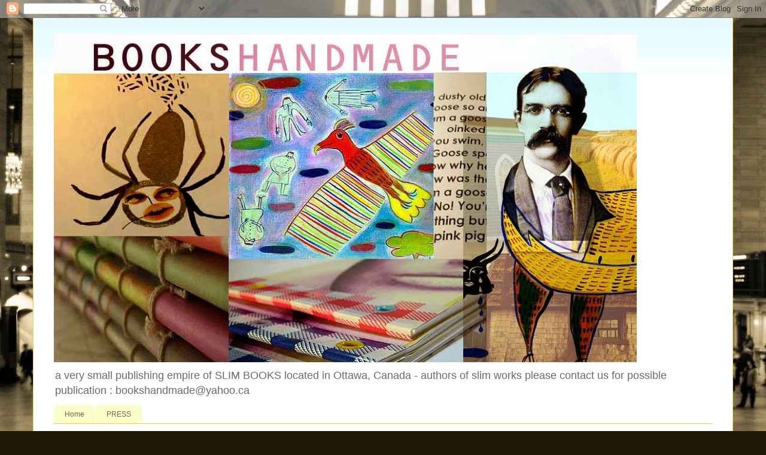

--- FILE ---
content_type: text/html; charset=UTF-8
request_url: https://bookhandmade.blogspot.com/2013/06/the-poetry-of-payne-youtube-video.html
body_size: 14161
content:
<!DOCTYPE html>
<html class='v2' dir='ltr' lang='en'>
<head>
<link href='https://www.blogger.com/static/v1/widgets/335934321-css_bundle_v2.css' rel='stylesheet' type='text/css'/>
<meta content='width=1100' name='viewport'/>
<meta content='text/html; charset=UTF-8' http-equiv='Content-Type'/>
<meta content='blogger' name='generator'/>
<link href='https://bookhandmade.blogspot.com/favicon.ico' rel='icon' type='image/x-icon'/>
<link href='http://bookhandmade.blogspot.com/2013/06/the-poetry-of-payne-youtube-video.html' rel='canonical'/>
<link rel="alternate" type="application/atom+xml" title="bookshandmade - Atom" href="https://bookhandmade.blogspot.com/feeds/posts/default" />
<link rel="alternate" type="application/rss+xml" title="bookshandmade - RSS" href="https://bookhandmade.blogspot.com/feeds/posts/default?alt=rss" />
<link rel="service.post" type="application/atom+xml" title="bookshandmade - Atom" href="https://www.blogger.com/feeds/7351625190885905877/posts/default" />

<link rel="alternate" type="application/atom+xml" title="bookshandmade - Atom" href="https://bookhandmade.blogspot.com/feeds/1033551716172490984/comments/default" />
<!--Can't find substitution for tag [blog.ieCssRetrofitLinks]-->
<link href='https://blogger.googleusercontent.com/img/b/R29vZ2xl/AVvXsEjQU2OjH5_44jqqartXzG_vCsLpv84xZvnI2S2WFENHi4b5S0l6CRd34qTU2YrLpRsiMkKCjg_2biT2GCmj2wgq_EVyry0Vlmbtz7q4dgVW4hK7WkAny-MW3IWKXfRSedJp8CNfJzaAzgc/s640/NEW+PAYNE+POSTER+BLOG.jpg' rel='image_src'/>
<meta content='http://bookhandmade.blogspot.com/2013/06/the-poetry-of-payne-youtube-video.html' property='og:url'/>
<meta content='THE POETRY OF PAYNE - movie poster - ' property='og:title'/>
<meta content='   In   making docs, I do not believe in wandering into a scene/story/subject   without having gone through it myself for a reasonably long ...' property='og:description'/>
<meta content='https://blogger.googleusercontent.com/img/b/R29vZ2xl/AVvXsEjQU2OjH5_44jqqartXzG_vCsLpv84xZvnI2S2WFENHi4b5S0l6CRd34qTU2YrLpRsiMkKCjg_2biT2GCmj2wgq_EVyry0Vlmbtz7q4dgVW4hK7WkAny-MW3IWKXfRSedJp8CNfJzaAzgc/w1200-h630-p-k-no-nu/NEW+PAYNE+POSTER+BLOG.jpg' property='og:image'/>
<title>bookshandmade: THE POETRY OF PAYNE - movie poster - </title>
<style id='page-skin-1' type='text/css'><!--
/*
-----------------------------------------------
Blogger Template Style
Name:     Ethereal
Designer: Jason Morrow
URL:      jasonmorrow.etsy.com
----------------------------------------------- */
/* Content
----------------------------------------------- */
body {
font: normal normal 16px Arial, Tahoma, Helvetica, FreeSans, sans-serif;
color: #574c4f;
background: #1f1605 url(//themes.googleusercontent.com/image?id=1l4EYd-xbfv3Tt6GtO3Zp1W-8ozP-LG7TqjVffdG5T-Rx78YAyn3PscSs0zoD0SmjxKuP) no-repeat fixed top center /* Credit: lisegagne (http://www.istockphoto.com/googleimages.php?id=2892402&platform=blogger) */;
}
html body .content-outer {
min-width: 0;
max-width: 100%;
width: 100%;
}
a:link {
text-decoration: none;
color: #3d3a34;
}
a:visited {
text-decoration: none;
color: #744415;
}
a:hover {
text-decoration: underline;
color: #2198a6;
}
.main-inner {
padding-top: 15px;
}
.body-fauxcolumn-outer {
background: transparent none repeat-x scroll top center;
}
.content-fauxcolumns .fauxcolumn-inner {
background: #ffffff url(//www.blogblog.com/1kt/ethereal/bird-2toned-blue-fade.png) repeat-x scroll top left;
border-left: 1px solid #fbcc56;
border-right: 1px solid #fbcc56;
}
/* Flexible Background
----------------------------------------------- */
.content-fauxcolumn-outer .fauxborder-left {
width: 100%;
padding-left: 300px;
margin-left: -300px;
background-color: transparent;
background-image: none;
background-repeat: no-repeat;
background-position: left top;
}
.content-fauxcolumn-outer .fauxborder-right {
margin-right: -299px;
width: 299px;
background-color: transparent;
background-image: none;
background-repeat: no-repeat;
background-position: right top;
}
/* Columns
----------------------------------------------- */
.content-inner {
padding: 0;
}
/* Header
----------------------------------------------- */
.header-inner {
padding: 27px 0 3px;
}
.header-inner .section {
margin: 0 35px;
}
.Header h1 {
font: normal normal 60px Times, 'Times New Roman', FreeSerif, serif;
color: #ffd78d;
}
.Header h1 a {
color: #ffd78d;
}
.Header .description {
font-size: 115%;
color: #6a6a6a;
}
.header-inner .Header .titlewrapper,
.header-inner .Header .descriptionwrapper {
padding-left: 0;
padding-right: 0;
margin-bottom: 0;
}
/* Tabs
----------------------------------------------- */
.tabs-outer {
position: relative;
background: transparent;
}
.tabs-cap-top, .tabs-cap-bottom {
position: absolute;
width: 100%;
}
.tabs-cap-bottom {
bottom: 0;
}
.tabs-inner {
padding: 0;
}
.tabs-inner .section {
margin: 0 35px;
}
*+html body .tabs-inner .widget li {
padding: 1px;
}
.PageList {
border-bottom: 1px solid #fbcc56;
}
.tabs-inner .widget li.selected a,
.tabs-inner .widget li a:hover {
position: relative;
-moz-border-radius-topleft: 5px;
-moz-border-radius-topright: 5px;
-webkit-border-top-left-radius: 5px;
-webkit-border-top-right-radius: 5px;
-goog-ms-border-top-left-radius: 5px;
-goog-ms-border-top-right-radius: 5px;
border-top-left-radius: 5px;
border-top-right-radius: 5px;
background: #fff285 none ;
color: #fbb403;
}
.tabs-inner .widget li a {
display: inline-block;
margin: 0;
margin-right: 1px;
padding: .65em 1.5em;
font: normal normal 12px Arial, Tahoma, Helvetica, FreeSans, sans-serif;
color: #666666;
background-color: #faffc8;
-moz-border-radius-topleft: 5px;
-moz-border-radius-topright: 5px;
-webkit-border-top-left-radius: 5px;
-webkit-border-top-right-radius: 5px;
-goog-ms-border-top-left-radius: 5px;
-goog-ms-border-top-right-radius: 5px;
border-top-left-radius: 5px;
border-top-right-radius: 5px;
}
/* Headings
----------------------------------------------- */
h2 {
font: normal bold 20px Arial, Tahoma, Helvetica, FreeSans, sans-serif;
color: #ce6e12;
}
/* Widgets
----------------------------------------------- */
.main-inner .column-left-inner {
padding: 0 0 0 20px;
}
.main-inner .column-left-inner .section {
margin-right: 0;
}
.main-inner .column-right-inner {
padding: 0 20px 0 0;
}
.main-inner .column-right-inner .section {
margin-left: 0;
}
.main-inner .section {
padding: 0;
}
.main-inner .widget {
padding: 0 0 15px;
margin: 20px 0;
border-bottom: 1px solid #ffffff;
}
.main-inner .widget h2 {
margin: 0;
padding: .6em 0 .5em;
}
.footer-inner .widget h2 {
padding: 0 0 .4em;
}
.main-inner .widget h2 + div, .footer-inner .widget h2 + div {
padding-top: 15px;
}
.main-inner .widget .widget-content {
margin: 0;
padding: 15px 0 0;
}
.main-inner .widget ul, .main-inner .widget #ArchiveList ul.flat {
margin: -15px -15px -15px;
padding: 0;
list-style: none;
}
.main-inner .sidebar .widget h2 {
border-bottom: 1px solid #dcdcdc;
}
.main-inner .widget #ArchiveList {
margin: -15px 0 0;
}
.main-inner .widget ul li, .main-inner .widget #ArchiveList ul.flat li {
padding: .5em 15px;
text-indent: 0;
}
.main-inner .widget #ArchiveList ul li {
padding-top: .25em;
padding-bottom: .25em;
}
.main-inner .widget ul li:first-child, .main-inner .widget #ArchiveList ul.flat li:first-child {
border-top: none;
}
.main-inner .widget ul li:last-child, .main-inner .widget #ArchiveList ul.flat li:last-child {
border-bottom: none;
}
.main-inner .widget .post-body ul {
padding: 0 2.5em;
margin: .5em 0;
list-style: disc;
}
.main-inner .widget .post-body ul li {
padding: 0.25em 0;
margin-bottom: .25em;
color: #574c4f;
border: none;
}
.footer-inner .widget ul {
padding: 0;
list-style: none;
}
.widget .zippy {
color: #cdcdcd;
}
/* Posts
----------------------------------------------- */
.main.section {
margin: 0 20px;
}
body .main-inner .Blog {
padding: 0;
background-color: transparent;
border: none;
}
.main-inner .widget h2.date-header {
border-bottom: 1px solid #dcdcdc;
}
.date-outer {
position: relative;
margin: 15px 0 20px;
}
.date-outer:first-child {
margin-top: 0;
}
.date-posts {
clear: both;
}
.post-outer, .inline-ad {
border-bottom: 1px solid #ffffff;
padding: 30px 0;
}
.post-outer {
padding-bottom: 10px;
}
.post-outer:first-child {
padding-top: 0;
border-top: none;
}
.post-outer:last-child, .inline-ad:last-child {
border-bottom: none;
}
.post-body img {
padding: 8px;
}
h3.post-title, h4 {
font: normal normal 24px Arial, Tahoma, Helvetica, FreeSans, sans-serif;
color: #626468;
}
h3.post-title a {
font: normal normal 24px Arial, Tahoma, Helvetica, FreeSans, sans-serif;
color: #626468;
text-decoration: none;
}
h3.post-title a:hover {
color: #2198a6;
text-decoration: underline;
}
.post-header {
margin: 0 0 1.5em;
}
.post-body {
line-height: 1.4;
}
.post-footer {
margin: 1.5em 0 0;
}
#blog-pager {
padding: 15px;
}
.blog-feeds, .post-feeds {
margin: 1em 0;
text-align: center;
}
.post-outer .comments {
margin-top: 2em;
}
/* Comments
----------------------------------------------- */
.comments .comments-content .icon.blog-author {
background-repeat: no-repeat;
background-image: url([data-uri]);
}
.comments .comments-content .loadmore a {
background: #ffffff url(//www.blogblog.com/1kt/ethereal/bird-2toned-blue-fade.png) repeat-x scroll top left;
}
.comments .comments-content .loadmore a {
border-top: 1px solid #dcdcdc;
border-bottom: 1px solid #dcdcdc;
}
.comments .comment-thread.inline-thread {
background: #ffffff url(//www.blogblog.com/1kt/ethereal/bird-2toned-blue-fade.png) repeat-x scroll top left;
}
.comments .continue {
border-top: 2px solid #dcdcdc;
}
/* Footer
----------------------------------------------- */
.footer-inner {
padding: 30px 0;
overflow: hidden;
}
/* Mobile
----------------------------------------------- */
body.mobile  {
background-size: auto
}
.mobile .body-fauxcolumn-outer {
background: ;
}
.mobile .content-fauxcolumns .fauxcolumn-inner {
opacity: 0.75;
}
.mobile .content-fauxcolumn-outer .fauxborder-right {
margin-right: 0;
}
.mobile-link-button {
background-color: #fff285;
}
.mobile-link-button a:link, .mobile-link-button a:visited {
color: #fbb403;
}
.mobile-index-contents {
color: #444444;
}
.mobile .body-fauxcolumn-outer {
background-size: 100% auto;
}
.mobile .mobile-date-outer {
border-bottom: transparent;
}
.mobile .PageList {
border-bottom: none;
}
.mobile .tabs-inner .section {
margin: 0;
}
.mobile .tabs-inner .PageList .widget-content {
background: #fff285 none;
color: #fbb403;
}
.mobile .tabs-inner .PageList .widget-content .pagelist-arrow {
border-left: 1px solid #fbb403;
}
.mobile .footer-inner {
overflow: visible;
}
body.mobile .AdSense {
margin: 0 -10px;
}

--></style>
<style id='template-skin-1' type='text/css'><!--
body {
min-width: 1170px;
}
.content-outer, .content-fauxcolumn-outer, .region-inner {
min-width: 1170px;
max-width: 1170px;
_width: 1170px;
}
.main-inner .columns {
padding-left: 0px;
padding-right: 280px;
}
.main-inner .fauxcolumn-center-outer {
left: 0px;
right: 280px;
/* IE6 does not respect left and right together */
_width: expression(this.parentNode.offsetWidth -
parseInt("0px") -
parseInt("280px") + 'px');
}
.main-inner .fauxcolumn-left-outer {
width: 0px;
}
.main-inner .fauxcolumn-right-outer {
width: 280px;
}
.main-inner .column-left-outer {
width: 0px;
right: 100%;
margin-left: -0px;
}
.main-inner .column-right-outer {
width: 280px;
margin-right: -280px;
}
#layout {
min-width: 0;
}
#layout .content-outer {
min-width: 0;
width: 800px;
}
#layout .region-inner {
min-width: 0;
width: auto;
}
body#layout div.add_widget {
padding: 8px;
}
body#layout div.add_widget a {
margin-left: 32px;
}
--></style>
<style>
    body {background-image:url(\/\/themes.googleusercontent.com\/image?id=1l4EYd-xbfv3Tt6GtO3Zp1W-8ozP-LG7TqjVffdG5T-Rx78YAyn3PscSs0zoD0SmjxKuP);}
    
@media (max-width: 200px) { body {background-image:url(\/\/themes.googleusercontent.com\/image?id=1l4EYd-xbfv3Tt6GtO3Zp1W-8ozP-LG7TqjVffdG5T-Rx78YAyn3PscSs0zoD0SmjxKuP&options=w200);}}
@media (max-width: 400px) and (min-width: 201px) { body {background-image:url(\/\/themes.googleusercontent.com\/image?id=1l4EYd-xbfv3Tt6GtO3Zp1W-8ozP-LG7TqjVffdG5T-Rx78YAyn3PscSs0zoD0SmjxKuP&options=w400);}}
@media (max-width: 800px) and (min-width: 401px) { body {background-image:url(\/\/themes.googleusercontent.com\/image?id=1l4EYd-xbfv3Tt6GtO3Zp1W-8ozP-LG7TqjVffdG5T-Rx78YAyn3PscSs0zoD0SmjxKuP&options=w800);}}
@media (max-width: 1200px) and (min-width: 801px) { body {background-image:url(\/\/themes.googleusercontent.com\/image?id=1l4EYd-xbfv3Tt6GtO3Zp1W-8ozP-LG7TqjVffdG5T-Rx78YAyn3PscSs0zoD0SmjxKuP&options=w1200);}}
/* Last tag covers anything over one higher than the previous max-size cap. */
@media (min-width: 1201px) { body {background-image:url(\/\/themes.googleusercontent.com\/image?id=1l4EYd-xbfv3Tt6GtO3Zp1W-8ozP-LG7TqjVffdG5T-Rx78YAyn3PscSs0zoD0SmjxKuP&options=w1600);}}
  </style>
<link href='https://www.blogger.com/dyn-css/authorization.css?targetBlogID=7351625190885905877&amp;zx=4e792753-af91-4153-a157-fa0f90b0db97' media='none' onload='if(media!=&#39;all&#39;)media=&#39;all&#39;' rel='stylesheet'/><noscript><link href='https://www.blogger.com/dyn-css/authorization.css?targetBlogID=7351625190885905877&amp;zx=4e792753-af91-4153-a157-fa0f90b0db97' rel='stylesheet'/></noscript>
<meta name='google-adsense-platform-account' content='ca-host-pub-1556223355139109'/>
<meta name='google-adsense-platform-domain' content='blogspot.com'/>

</head>
<body class='loading variant-hummingBirds2'>
<div class='navbar section' id='navbar' name='Navbar'><div class='widget Navbar' data-version='1' id='Navbar1'><script type="text/javascript">
    function setAttributeOnload(object, attribute, val) {
      if(window.addEventListener) {
        window.addEventListener('load',
          function(){ object[attribute] = val; }, false);
      } else {
        window.attachEvent('onload', function(){ object[attribute] = val; });
      }
    }
  </script>
<div id="navbar-iframe-container"></div>
<script type="text/javascript" src="https://apis.google.com/js/platform.js"></script>
<script type="text/javascript">
      gapi.load("gapi.iframes:gapi.iframes.style.bubble", function() {
        if (gapi.iframes && gapi.iframes.getContext) {
          gapi.iframes.getContext().openChild({
              url: 'https://www.blogger.com/navbar/7351625190885905877?po\x3d1033551716172490984\x26origin\x3dhttps://bookhandmade.blogspot.com',
              where: document.getElementById("navbar-iframe-container"),
              id: "navbar-iframe"
          });
        }
      });
    </script><script type="text/javascript">
(function() {
var script = document.createElement('script');
script.type = 'text/javascript';
script.src = '//pagead2.googlesyndication.com/pagead/js/google_top_exp.js';
var head = document.getElementsByTagName('head')[0];
if (head) {
head.appendChild(script);
}})();
</script>
</div></div>
<div class='body-fauxcolumns'>
<div class='fauxcolumn-outer body-fauxcolumn-outer'>
<div class='cap-top'>
<div class='cap-left'></div>
<div class='cap-right'></div>
</div>
<div class='fauxborder-left'>
<div class='fauxborder-right'></div>
<div class='fauxcolumn-inner'>
</div>
</div>
<div class='cap-bottom'>
<div class='cap-left'></div>
<div class='cap-right'></div>
</div>
</div>
</div>
<div class='content'>
<div class='content-fauxcolumns'>
<div class='fauxcolumn-outer content-fauxcolumn-outer'>
<div class='cap-top'>
<div class='cap-left'></div>
<div class='cap-right'></div>
</div>
<div class='fauxborder-left'>
<div class='fauxborder-right'></div>
<div class='fauxcolumn-inner'>
</div>
</div>
<div class='cap-bottom'>
<div class='cap-left'></div>
<div class='cap-right'></div>
</div>
</div>
</div>
<div class='content-outer'>
<div class='content-cap-top cap-top'>
<div class='cap-left'></div>
<div class='cap-right'></div>
</div>
<div class='fauxborder-left content-fauxborder-left'>
<div class='fauxborder-right content-fauxborder-right'></div>
<div class='content-inner'>
<header>
<div class='header-outer'>
<div class='header-cap-top cap-top'>
<div class='cap-left'></div>
<div class='cap-right'></div>
</div>
<div class='fauxborder-left header-fauxborder-left'>
<div class='fauxborder-right header-fauxborder-right'></div>
<div class='region-inner header-inner'>
<div class='header section' id='header' name='Header'><div class='widget Header' data-version='1' id='Header1'>
<div id='header-inner'>
<a href='https://bookhandmade.blogspot.com/' style='display: block'>
<img alt='bookshandmade' height='548px; ' id='Header1_headerimg' src='https://blogger.googleusercontent.com/img/b/R29vZ2xl/AVvXsEglbrcmGJwWuxqfUFc5SGDqN16G4VIzXnuL8emxMsI_ISMiiinYWPn1_VEPfh953AlK9HSJyC8uiF6dKME5cnWn7CiPucIePCyPNF_Zfhf0YIbQaOOJ72PwxAXbRugbC0Z0pBJ7Xvvdu2U/s990/BOOK+blog+cover2new.jpg' style='display: block' width='974px; '/>
</a>
<div class='descriptionwrapper'>
<p class='description'><span>a very small publishing empire of SLIM BOOKS located in Ottawa, Canada - authors of slim works please contact us for possible publication : bookshandmade@yahoo.ca</span></p>
</div>
</div>
</div></div>
</div>
</div>
<div class='header-cap-bottom cap-bottom'>
<div class='cap-left'></div>
<div class='cap-right'></div>
</div>
</div>
</header>
<div class='tabs-outer'>
<div class='tabs-cap-top cap-top'>
<div class='cap-left'></div>
<div class='cap-right'></div>
</div>
<div class='fauxborder-left tabs-fauxborder-left'>
<div class='fauxborder-right tabs-fauxborder-right'></div>
<div class='region-inner tabs-inner'>
<div class='tabs section' id='crosscol' name='Cross-Column'><div class='widget PageList' data-version='1' id='PageList1'>
<h2>OUR PRESS</h2>
<div class='widget-content'>
<ul>
<li>
<a href='https://bookhandmade.blogspot.com/'>Home</a>
</li>
<li>
<a href='https://bookhandmade.blogspot.com/p/press.html'>PRESS</a>
</li>
</ul>
<div class='clear'></div>
</div>
</div></div>
<div class='tabs no-items section' id='crosscol-overflow' name='Cross-Column 2'></div>
</div>
</div>
<div class='tabs-cap-bottom cap-bottom'>
<div class='cap-left'></div>
<div class='cap-right'></div>
</div>
</div>
<div class='main-outer'>
<div class='main-cap-top cap-top'>
<div class='cap-left'></div>
<div class='cap-right'></div>
</div>
<div class='fauxborder-left main-fauxborder-left'>
<div class='fauxborder-right main-fauxborder-right'></div>
<div class='region-inner main-inner'>
<div class='columns fauxcolumns'>
<div class='fauxcolumn-outer fauxcolumn-center-outer'>
<div class='cap-top'>
<div class='cap-left'></div>
<div class='cap-right'></div>
</div>
<div class='fauxborder-left'>
<div class='fauxborder-right'></div>
<div class='fauxcolumn-inner'>
</div>
</div>
<div class='cap-bottom'>
<div class='cap-left'></div>
<div class='cap-right'></div>
</div>
</div>
<div class='fauxcolumn-outer fauxcolumn-left-outer'>
<div class='cap-top'>
<div class='cap-left'></div>
<div class='cap-right'></div>
</div>
<div class='fauxborder-left'>
<div class='fauxborder-right'></div>
<div class='fauxcolumn-inner'>
</div>
</div>
<div class='cap-bottom'>
<div class='cap-left'></div>
<div class='cap-right'></div>
</div>
</div>
<div class='fauxcolumn-outer fauxcolumn-right-outer'>
<div class='cap-top'>
<div class='cap-left'></div>
<div class='cap-right'></div>
</div>
<div class='fauxborder-left'>
<div class='fauxborder-right'></div>
<div class='fauxcolumn-inner'>
</div>
</div>
<div class='cap-bottom'>
<div class='cap-left'></div>
<div class='cap-right'></div>
</div>
</div>
<!-- corrects IE6 width calculation -->
<div class='columns-inner'>
<div class='column-center-outer'>
<div class='column-center-inner'>
<div class='main section' id='main' name='Main'><div class='widget Blog' data-version='1' id='Blog1'>
<div class='blog-posts hfeed'>

          <div class="date-outer">
        
<h2 class='date-header'><span>Monday, June 10, 2013</span></h2>

          <div class="date-posts">
        
<div class='post-outer'>
<div class='post hentry uncustomized-post-template' itemprop='blogPost' itemscope='itemscope' itemtype='http://schema.org/BlogPosting'>
<meta content='https://blogger.googleusercontent.com/img/b/R29vZ2xl/AVvXsEjQU2OjH5_44jqqartXzG_vCsLpv84xZvnI2S2WFENHi4b5S0l6CRd34qTU2YrLpRsiMkKCjg_2biT2GCmj2wgq_EVyry0Vlmbtz7q4dgVW4hK7WkAny-MW3IWKXfRSedJp8CNfJzaAzgc/s640/NEW+PAYNE+POSTER+BLOG.jpg' itemprop='image_url'/>
<meta content='7351625190885905877' itemprop='blogId'/>
<meta content='1033551716172490984' itemprop='postId'/>
<a name='1033551716172490984'></a>
<h3 class='post-title entry-title' itemprop='name'>
THE POETRY OF PAYNE - movie poster - 
</h3>
<div class='post-header'>
<div class='post-header-line-1'></div>
</div>
<div class='post-body entry-content' id='post-body-1033551716172490984' itemprop='description articleBody'>
<div class="separator" style="clear: both; text-align: center;">
<a href="https://blogger.googleusercontent.com/img/b/R29vZ2xl/AVvXsEjQU2OjH5_44jqqartXzG_vCsLpv84xZvnI2S2WFENHi4b5S0l6CRd34qTU2YrLpRsiMkKCjg_2biT2GCmj2wgq_EVyry0Vlmbtz7q4dgVW4hK7WkAny-MW3IWKXfRSedJp8CNfJzaAzgc/s1600/NEW+PAYNE+POSTER+BLOG.jpg" imageanchor="1" style="margin-left: 1em; margin-right: 1em;"><img border="0" height="640" src="https://blogger.googleusercontent.com/img/b/R29vZ2xl/AVvXsEjQU2OjH5_44jqqartXzG_vCsLpv84xZvnI2S2WFENHi4b5S0l6CRd34qTU2YrLpRsiMkKCjg_2biT2GCmj2wgq_EVyry0Vlmbtz7q4dgVW4hK7WkAny-MW3IWKXfRSedJp8CNfJzaAzgc/s640/NEW+PAYNE+POSTER+BLOG.jpg" width="412" /></a></div>
<br />
<span class="style_4" style="line-height: 19px;">In
  making docs, I do not believe in wandering into a scene/story/subject 
 without having gone through it myself for a reasonably long period of  
time; otherwise, one can be fooled into making something 'not real'. An 
 example of that is my recent project, now 'in the can' called THE POETRY OF PAYNE which traces the life of Robert Payne  
over a period of a couple of winters. I've known ROB for over a decade  
and have had a long term friendship with him. He's been an actor in my  
previous fiction films as well as in my theatre pieces. In other words, 
 I've known him through thick and thin, ups and downs so he can't 
pretend  some things that he's not - for all of us who really have 
experienced  our subject, the truth is not only 'out there' but 'in 
there' i.e. in  the doc. </span><br />
<div class="Body">
<span class="style_4" style="line-height: 19px;"><br />
</span></div>
<div class="Body">
<span class="style_4" style="line-height: 19px;">Another
  problem when making a doc on a homeless person; how do you find him or
  her? Well I&#8217;ve managed and volunteered in various soup kitchens in  
Toronto so know the scene and the people in that scene. This enables me 
 to wander through it asking the right questions to find ROB. Each time I
  travel to Toronto to shoot I have to 'search him out' since he does  
have regular digs called 'the cocoon' a blued tarped 'home sweet' in an 
 alley south of Queen West but he sleeps/rests at very irregular times 
so  I search him out knowing the places he eats and rests which usually 
 proves fruitful but sometimes it takes a day or so to connect with him.
 </span></div>
<div class="Body">
<span class="style_4" style="line-height: 19px;"><br />
</span></div>
<div class="Body">
<span class="style_4" style="line-height: 19px;">This
  type of doc also requires the filmmaker to camp out to do what they 
now  call 'urban camping' so to 'get the shot' one wanders through the 
night  and day searching not only for the subject but also for the shot 
....  one becomes homeless; albeit for a short period of time a few days
 or a  week rather than the 4 years that ROB"s been on the street. </span></div>
<div class="Body">
<span class="style_4" style="line-height: 19px;"><br />
</span></div>
<span class="style_4" style="line-height: 19px;">If 
 you want to get old fast go on the streets one year equals ten... ok  
I'm off to find ROB; he didn't show up where he said he was going to  
be....</span><br />
<br />
<span class="style_4" style="line-height: 19px;"><i>Peter Evanchuck </i></span><br />
<div class="separator" style="clear: both; text-align: center;">
<a href="https://blogger.googleusercontent.com/img/b/R29vZ2xl/AVvXsEhDTttqhRXrCTQX8VBxJ3u6nNHyMpXEMvRpPKLDvRJ2ShhOp0UCpeXCoeLIR-bK1130m3wp6hNDEN9Z7MBb2bzJ0S4pmA5tSSD-5gzi8tMvykSpMq0Uk3YQDI4GZzxsBKLVHu3jhzCsrLU/s1600/newrobaa.jpg" imageanchor="1" style="margin-left: 1em; margin-right: 1em;"><img border="0" height="300" src="https://blogger.googleusercontent.com/img/b/R29vZ2xl/AVvXsEhDTttqhRXrCTQX8VBxJ3u6nNHyMpXEMvRpPKLDvRJ2ShhOp0UCpeXCoeLIR-bK1130m3wp6hNDEN9Z7MBb2bzJ0S4pmA5tSSD-5gzi8tMvykSpMq0Uk3YQDI4GZzxsBKLVHu3jhzCsrLU/s400/newrobaa.jpg" width="400" /></a></div>
<br />
<div class="separator" style="clear: both; text-align: center;">
<a href="https://blogger.googleusercontent.com/img/b/R29vZ2xl/AVvXsEgi0uQ4DTFprpb-3Il2EHbrXWHQHnjC13XvhBwTVIfvv6LLjCr_nTpN18UWupjckNxOS0r0fCoGQl6eRo6gWZ1RLMEK49iymgxxIZQHRq7aQ96BOdRhjFTBN0F70yrOUNlH8g3A0h5WKX0/s1600/newrobbb.jpg" imageanchor="1" style="margin-left: 1em; margin-right: 1em;"><img border="0" height="300" src="https://blogger.googleusercontent.com/img/b/R29vZ2xl/AVvXsEgi0uQ4DTFprpb-3Il2EHbrXWHQHnjC13XvhBwTVIfvv6LLjCr_nTpN18UWupjckNxOS0r0fCoGQl6eRo6gWZ1RLMEK49iymgxxIZQHRq7aQ96BOdRhjFTBN0F70yrOUNlH8g3A0h5WKX0/s400/newrobbb.jpg" width="400" /></a></div>
<br />
<div style='clear: both;'></div>
</div>
<div class='post-footer'>
<div class='post-footer-line post-footer-line-1'>
<span class='post-author vcard'>
Posted by
<span class='fn' itemprop='author' itemscope='itemscope' itemtype='http://schema.org/Person'>
<meta content='https://www.blogger.com/profile/04614095136153873779' itemprop='url'/>
<a class='g-profile' href='https://www.blogger.com/profile/04614095136153873779' rel='author' title='author profile'>
<span itemprop='name'>bookshandmade</span>
</a>
</span>
</span>
<span class='post-timestamp'>
at
<meta content='http://bookhandmade.blogspot.com/2013/06/the-poetry-of-payne-youtube-video.html' itemprop='url'/>
<a class='timestamp-link' href='https://bookhandmade.blogspot.com/2013/06/the-poetry-of-payne-youtube-video.html' rel='bookmark' title='permanent link'><abbr class='published' itemprop='datePublished' title='2013-06-10T17:25:00-07:00'>5:25&#8239;PM</abbr></a>
</span>
<span class='post-comment-link'>
</span>
<span class='post-icons'>
<span class='item-control blog-admin pid-1292762997'>
<a href='https://www.blogger.com/post-edit.g?blogID=7351625190885905877&postID=1033551716172490984&from=pencil' title='Edit Post'>
<img alt='' class='icon-action' height='18' src='https://resources.blogblog.com/img/icon18_edit_allbkg.gif' width='18'/>
</a>
</span>
</span>
<div class='post-share-buttons goog-inline-block'>
</div>
</div>
<div class='post-footer-line post-footer-line-2'>
<span class='post-labels'>
</span>
</div>
<div class='post-footer-line post-footer-line-3'>
<span class='post-location'>
</span>
</div>
</div>
</div>
<div class='comments' id='comments'>
<a name='comments'></a>
<h4>No comments:</h4>
<div id='Blog1_comments-block-wrapper'>
<dl class='avatar-comment-indent' id='comments-block'>
</dl>
</div>
<p class='comment-footer'>
<a href='https://www.blogger.com/comment/fullpage/post/7351625190885905877/1033551716172490984' onclick=''>Post a Comment</a>
</p>
</div>
</div>

        </div></div>
      
</div>
<div class='blog-pager' id='blog-pager'>
<span id='blog-pager-newer-link'>
<a class='blog-pager-newer-link' href='https://bookhandmade.blogspot.com/2013/07/the-poetry-of-payne-trailer-01sept12.html' id='Blog1_blog-pager-newer-link' title='Newer Post'>Newer Post</a>
</span>
<span id='blog-pager-older-link'>
<a class='blog-pager-older-link' href='https://bookhandmade.blogspot.com/2013/05/helene-lacelle-at-chinatown-remixed-2013.html' id='Blog1_blog-pager-older-link' title='Older Post'>Older Post</a>
</span>
<a class='home-link' href='https://bookhandmade.blogspot.com/'>Home</a>
</div>
<div class='clear'></div>
<div class='post-feeds'>
<div class='feed-links'>
Subscribe to:
<a class='feed-link' href='https://bookhandmade.blogspot.com/feeds/1033551716172490984/comments/default' target='_blank' type='application/atom+xml'>Post Comments (Atom)</a>
</div>
</div>
</div></div>
</div>
</div>
<div class='column-left-outer'>
<div class='column-left-inner'>
<aside>
</aside>
</div>
</div>
<div class='column-right-outer'>
<div class='column-right-inner'>
<aside>
<div class='sidebar section' id='sidebar-right-1'><div class='widget Image' data-version='1' id='Image10'>
<h2>OUR PRESS</h2>
<div class='widget-content'>
<a href='http://bookhandmade.blogspot.ca/p/press.html'>
<img alt='OUR PRESS' height='256' id='Image10_img' src='https://blogger.googleusercontent.com/img/b/R29vZ2xl/AVvXsEiTO0FAI7IH-k_SyxO3oO0fcmryTU5W6shyphenhyphenzD2_11HzuVEoCOvkEQ1exL5iUMkZN9eaQAZXW80V_ePUyEO2mUZKU7pt7r675C9S4r1tQ9hEuIIwwDVh_sVBf27QGmhDjD813A-gqjt93r8/s1600-r/PRESS+button+sm.jpg' width='216'/>
</a>
<br/>
<span class='caption'>click above to view our PRESS</span>
</div>
<div class='clear'></div>
</div><div class='widget LinkList' data-version='1' id='LinkList1'>
<h2>VIEW OUR OTHER SITES</h2>
<div class='widget-content'>
<ul>
<li><a href='http://movieshandmade.blogspot.ca/'>MOVIESHANDMADE</a></li>
<li><a href='http://moviesbabble.blogspot.ca/'>EVANCHUCK BABBLES</a></li>
<li><a href='http://neonmatisse.blogspot.ca/'>NEONMATISSE</a></li>
<li><a href='http://goopmailart.wix.com/goop-mail-art'>GOOPMAILART</a></li>
<li><a href='http://sandyhillsoneandonly.blogspot.ca/'>Sandy Hill's ONE & ONLY</a></li>
<li><a href='http://motion-magazine.blogspot.ca/'>MOTION MAGAZINE</a></li>
<li><a href='http://marvelousrealismcanada.blogspot.ca/'>MARVELOUS REALISM CANADA</a></li>
<li><a href='http://presspeterevanchuck.blogspot.ca/'>ALL OUR PRESS</a></li>
</ul>
<div class='clear'></div>
</div>
</div><div class='widget Image' data-version='1' id='Image12'>
<h2>Editor - Publisher - Illustrator</h2>
<div class='widget-content'>
<img alt='Editor - Publisher - Illustrator' height='179' id='Image12_img' src='https://blogger.googleusercontent.com/img/b/R29vZ2xl/AVvXsEi3XjlOCRUY86ot6Nry72RQJ5sD9PoSKv2OshmF3RvTzOpc8bfEZ8yeoekH20sbseswYeFfjT7sG2EJVX1iW5VY7v8eX7HoPUwdSws9D0kRh2FJf9Z6scjQMisR08YWEQ12_Wb9RCORRwo/s185/1-Helene+%2526+Peter+tiff+goop.jpg' width='185'/>
<br/>
<span class='caption'>Your bookMakers Helene Lacelle & Peter Evanchuck</span>
</div>
<div class='clear'></div>
</div><div class='widget Image' data-version='1' id='Image7'>
<div class='widget-content'>
<a href='http://www.bookshandmade.com'>
<img alt='' height='110' id='Image7_img' src='https://blogger.googleusercontent.com/img/b/R29vZ2xl/AVvXsEhc0xI_4U05rLYsGdgip5SY6BziqoLlFY-ZiXN-8Ipn58FSCk25pNO2MPn5mf45_NoDgKIjUC811uljMBxdiwtaH8gtSG8nVoW6angeICiRu-56dThwGOu8EpN-GlOqL0cU6Cxrt6Y8qlE/s150/BLOGLOGO+BOOKS+WEB2.jpg' width='150'/>
</a>
<br/>
<span class='caption'>email us: bookshandmade@yahoo.ca</span>
</div>
<div class='clear'></div>
</div><div class='widget Image' data-version='1' id='Image5'>
<h2>The Baby Bakery</h2>
<div class='widget-content'>
<a href='http://www.etsy.com/listing/71863434/the-baby-bakery-delighful-childrens-book'>
<img alt='The Baby Bakery' height='190' id='Image5_img' src='https://blogger.googleusercontent.com/img/b/R29vZ2xl/AVvXsEhHAm2H_HTvhB3vpi60IC_8CGMBaV6lHLWAWoVRmFKsblYJk1i5CwWj0g2Ji2MbJdndGYSPSgSjAb2VxWtvzY19aeBkONI4SE4JZw1nPH5EtfVSrq6YdMhUUXINewNLmfyQEoK1N8P7OPQ/s254/DSCN8783sm.jpg' width='254'/>
</a>
<br/>
<span class='caption'>BUY NOW</span>
</div>
<div class='clear'></div>
</div><div class='widget Image' data-version='1' id='Image1'>
<h2>GENTLE BEAU</h2>
<div class='widget-content'>
<a href='http://www.etsy.com/listing/72011193/gentle-beau-a-funny-comic-strip-about'>
<img alt='GENTLE BEAU' height='162' id='Image1_img' src='https://blogger.googleusercontent.com/img/b/R29vZ2xl/AVvXsEjhIAlphWCZCgRZc8EW1NulRc9hAiWt3Oqf4VGkPix2QZu9r-8bOEz2sqqLE4OqKnZA2HarmyIMcz1boh8jIl21jTc3jsQURI-bVKFGxjMaVcDSznj1w6mc9i55xhCD-ULM6btV0Gu6HwM/s1600/DSCN8787BLOG.jpg' width='216'/>
</a>
<br/>
<span class='caption'>BUY NOW</span>
</div>
<div class='clear'></div>
</div><div class='widget Image' data-version='1' id='Image4'>
<h2>PAGES OF CANADA</h2>
<div class='widget-content'>
<a href='http://www.etsy.com/view_listing.php?listing_id=33808956'>
<img alt='PAGES OF CANADA' height='232' id='Image4_img' src='https://blogger.googleusercontent.com/img/b/R29vZ2xl/AVvXsEjRPfE-6g75y07bG68_6V_RyT80bBM77irBp6DRcdd3tY8q53vvlKJyLvHE2aavuOb2Nzpj6SQxJEAtIbbYskLeTMppsHfKAQfyTbRkhfbARrShvgtdJvt7lR3i4sBn1819v5MYFF05WEc/s254/PAGEScover1.jpg' width='150'/>
</a>
<br/>
<span class='caption'>BUY NOW!</span>
</div>
<div class='clear'></div>
</div><div class='widget Image' data-version='1' id='Image2'>
<h2>GNAT BEGAT - NOW AVAILABLE</h2>
<div class='widget-content'>
<a href='http://www.etsy.com/view_listing.php?listing_id=33809003'>
<img alt='GNAT BEGAT - NOW AVAILABLE' height='112' id='Image2_img' src='https://blogger.googleusercontent.com/img/b/R29vZ2xl/AVvXsEg1T5ArrbHJF4B8TkCAmz5JK5y-K-F2A5jzd_knxBqBcth7OC2hV4cXYO50lBCwDvcJqZgQt0nnIih9NrrPWDdLX79SVPDsEeKiGjnzpfpHGhtfVYXv2uAZtIbl2bXRn0XJwxVyorVM5dc/s254/bookpile.jpg' width='150'/>
</a>
<br/>
<span class='caption'>BUY NOW!</span>
</div>
<div class='clear'></div>
</div><div class='widget Image' data-version='1' id='Image3'>
<h2>History &amp; Mystery of ANgELS</h2>
<div class='widget-content'>
<a href='http://www.etsy.com/listing/58217142/angels-history-and-mystery-hand-made'>
<img alt='History &amp; Mystery of ANgELS' height='232' id='Image3_img' src='https://blogger.googleusercontent.com/img/b/R29vZ2xl/AVvXsEjtTmBlLUUIr4-4A72BEAuBbFfsOYa1bhQv1mzF65JYf9HbEDk96GVIKHocwZLU7FQRATkjGdwmQ75QmgDNjr03ZOQ_mr3NTbsgdR_p2Pwu-jTSdSvHR3ZYJNUE6orsl9sHZzKaDl1GV2o/s254/webcover.jpg' width='150'/>
</a>
<br/>
<span class='caption'>BUY NOW!</span>
</div>
<div class='clear'></div>
</div><div class='widget Image' data-version='1' id='Image11'>
<div class='widget-content'>
<a href='http://www.movieshandmade.com'>
<img alt='' height='154' id='Image11_img' src='https://blogger.googleusercontent.com/img/b/R29vZ2xl/AVvXsEg9xuW7lLzEZ6QqzfBpD-RaaB5SfwyGg_U3nY0dZwtZ7oze8YQJTG0SdKH0iKqXydiLbtZ-y9SlsVfP1ex8r0fKUXcLWLwstcTHdmZKUN-6y-PwYJmyCnqZcIQt3y7J_dXNXJZXlqPAsFk/s210/BLOGLOGO+MHM+2.jpg' width='210'/>
</a>
<br/>
</div>
<div class='clear'></div>
</div><div class='widget Image' data-version='1' id='Image6'>
<div class='widget-content'>
<a href='http://www.movieshandmade.blogspot.com/'>
<img alt='' height='149' id='Image6_img' src='https://blogger.googleusercontent.com/img/b/R29vZ2xl/AVvXsEgPYbl4QiNbdS3zPzmA5bRe6EZOXO2wyZBFkycoK9PCDQddH8YFBG4yfvbpXGyx_ufiNNyQYrcVv61Vapl8ED8kM3ZK1c8waGmaZZ_rdcxi3o8sFx4bq17WSLSHussYmjb258SDHLWI87E/s150/BUTTONMOVIES+BLOG1.jpg' width='150'/>
</a>
<br/>
</div>
<div class='clear'></div>
</div><div class='widget Image' data-version='1' id='Image8'>
<h2>Evanchuch Babbles</h2>
<div class='widget-content'>
<a href='http://www.moviesbabble.blogspot.com'>
<img alt='Evanchuch Babbles' height='149' id='Image8_img' src='https://blogger.googleusercontent.com/img/b/R29vZ2xl/AVvXsEiefY5jt6cdENubz4_xHQaKcIUEbcgCWNfjAb7N1sviIDGqSKkkVzHAYC6_4C9gbageffVkLSBt2gqP10Hur0105Sm9ySI7nBfBkxeMuZxsdshw75aLAFGRhlY-O5VR1WWux6fj59evUls/s185/Blog+Evanchuck+Babbles+2.jpg' width='150'/>
</a>
<br/>
</div>
<div class='clear'></div>
</div><div class='widget Image' data-version='1' id='Image9'>
<div class='widget-content'>
<a href='http://motion-magazine.blogspot.com/'>
<img alt='' height='149' id='Image9_img' src='https://blogger.googleusercontent.com/img/b/R29vZ2xl/AVvXsEhbJUMd5oMLg023prQDX4-cRWrmDUtwCq58p7O0HXVdKsr7PssMVxJpkXTagfOaJhaaje6e84vQKb_PYbJckfFyBtfqRDOwcaCJEAyV1SpOe9wzQnY9TgMzx2GjyHMjxdjGFV1c5wFcNAM/s150/BUTTONlMOTIO+BLOG2.jpg' width='150'/>
</a>
<br/>
</div>
<div class='clear'></div>
</div><div class='widget BlogArchive' data-version='1' id='BlogArchive1'>
<h2>Blog Archive</h2>
<div class='widget-content'>
<div id='ArchiveList'>
<div id='BlogArchive1_ArchiveList'>
<ul class='hierarchy'>
<li class='archivedate collapsed'>
<a class='toggle' href='javascript:void(0)'>
<span class='zippy'>

        &#9658;&#160;
      
</span>
</a>
<a class='post-count-link' href='https://bookhandmade.blogspot.com/2019/'>
2019
</a>
<span class='post-count' dir='ltr'>(1)</span>
<ul class='hierarchy'>
<li class='archivedate collapsed'>
<a class='toggle' href='javascript:void(0)'>
<span class='zippy'>

        &#9658;&#160;
      
</span>
</a>
<a class='post-count-link' href='https://bookhandmade.blogspot.com/2019/02/'>
February
</a>
<span class='post-count' dir='ltr'>(1)</span>
</li>
</ul>
</li>
</ul>
<ul class='hierarchy'>
<li class='archivedate collapsed'>
<a class='toggle' href='javascript:void(0)'>
<span class='zippy'>

        &#9658;&#160;
      
</span>
</a>
<a class='post-count-link' href='https://bookhandmade.blogspot.com/2018/'>
2018
</a>
<span class='post-count' dir='ltr'>(1)</span>
<ul class='hierarchy'>
<li class='archivedate collapsed'>
<a class='toggle' href='javascript:void(0)'>
<span class='zippy'>

        &#9658;&#160;
      
</span>
</a>
<a class='post-count-link' href='https://bookhandmade.blogspot.com/2018/02/'>
February
</a>
<span class='post-count' dir='ltr'>(1)</span>
</li>
</ul>
</li>
</ul>
<ul class='hierarchy'>
<li class='archivedate collapsed'>
<a class='toggle' href='javascript:void(0)'>
<span class='zippy'>

        &#9658;&#160;
      
</span>
</a>
<a class='post-count-link' href='https://bookhandmade.blogspot.com/2017/'>
2017
</a>
<span class='post-count' dir='ltr'>(2)</span>
<ul class='hierarchy'>
<li class='archivedate collapsed'>
<a class='toggle' href='javascript:void(0)'>
<span class='zippy'>

        &#9658;&#160;
      
</span>
</a>
<a class='post-count-link' href='https://bookhandmade.blogspot.com/2017/09/'>
September
</a>
<span class='post-count' dir='ltr'>(1)</span>
</li>
</ul>
<ul class='hierarchy'>
<li class='archivedate collapsed'>
<a class='toggle' href='javascript:void(0)'>
<span class='zippy'>

        &#9658;&#160;
      
</span>
</a>
<a class='post-count-link' href='https://bookhandmade.blogspot.com/2017/03/'>
March
</a>
<span class='post-count' dir='ltr'>(1)</span>
</li>
</ul>
</li>
</ul>
<ul class='hierarchy'>
<li class='archivedate collapsed'>
<a class='toggle' href='javascript:void(0)'>
<span class='zippy'>

        &#9658;&#160;
      
</span>
</a>
<a class='post-count-link' href='https://bookhandmade.blogspot.com/2016/'>
2016
</a>
<span class='post-count' dir='ltr'>(1)</span>
<ul class='hierarchy'>
<li class='archivedate collapsed'>
<a class='toggle' href='javascript:void(0)'>
<span class='zippy'>

        &#9658;&#160;
      
</span>
</a>
<a class='post-count-link' href='https://bookhandmade.blogspot.com/2016/01/'>
January
</a>
<span class='post-count' dir='ltr'>(1)</span>
</li>
</ul>
</li>
</ul>
<ul class='hierarchy'>
<li class='archivedate collapsed'>
<a class='toggle' href='javascript:void(0)'>
<span class='zippy'>

        &#9658;&#160;
      
</span>
</a>
<a class='post-count-link' href='https://bookhandmade.blogspot.com/2015/'>
2015
</a>
<span class='post-count' dir='ltr'>(3)</span>
<ul class='hierarchy'>
<li class='archivedate collapsed'>
<a class='toggle' href='javascript:void(0)'>
<span class='zippy'>

        &#9658;&#160;
      
</span>
</a>
<a class='post-count-link' href='https://bookhandmade.blogspot.com/2015/11/'>
November
</a>
<span class='post-count' dir='ltr'>(2)</span>
</li>
</ul>
<ul class='hierarchy'>
<li class='archivedate collapsed'>
<a class='toggle' href='javascript:void(0)'>
<span class='zippy'>

        &#9658;&#160;
      
</span>
</a>
<a class='post-count-link' href='https://bookhandmade.blogspot.com/2015/03/'>
March
</a>
<span class='post-count' dir='ltr'>(1)</span>
</li>
</ul>
</li>
</ul>
<ul class='hierarchy'>
<li class='archivedate collapsed'>
<a class='toggle' href='javascript:void(0)'>
<span class='zippy'>

        &#9658;&#160;
      
</span>
</a>
<a class='post-count-link' href='https://bookhandmade.blogspot.com/2014/'>
2014
</a>
<span class='post-count' dir='ltr'>(8)</span>
<ul class='hierarchy'>
<li class='archivedate collapsed'>
<a class='toggle' href='javascript:void(0)'>
<span class='zippy'>

        &#9658;&#160;
      
</span>
</a>
<a class='post-count-link' href='https://bookhandmade.blogspot.com/2014/05/'>
May
</a>
<span class='post-count' dir='ltr'>(1)</span>
</li>
</ul>
<ul class='hierarchy'>
<li class='archivedate collapsed'>
<a class='toggle' href='javascript:void(0)'>
<span class='zippy'>

        &#9658;&#160;
      
</span>
</a>
<a class='post-count-link' href='https://bookhandmade.blogspot.com/2014/03/'>
March
</a>
<span class='post-count' dir='ltr'>(1)</span>
</li>
</ul>
<ul class='hierarchy'>
<li class='archivedate collapsed'>
<a class='toggle' href='javascript:void(0)'>
<span class='zippy'>

        &#9658;&#160;
      
</span>
</a>
<a class='post-count-link' href='https://bookhandmade.blogspot.com/2014/02/'>
February
</a>
<span class='post-count' dir='ltr'>(2)</span>
</li>
</ul>
<ul class='hierarchy'>
<li class='archivedate collapsed'>
<a class='toggle' href='javascript:void(0)'>
<span class='zippy'>

        &#9658;&#160;
      
</span>
</a>
<a class='post-count-link' href='https://bookhandmade.blogspot.com/2014/01/'>
January
</a>
<span class='post-count' dir='ltr'>(4)</span>
</li>
</ul>
</li>
</ul>
<ul class='hierarchy'>
<li class='archivedate expanded'>
<a class='toggle' href='javascript:void(0)'>
<span class='zippy toggle-open'>

        &#9660;&#160;
      
</span>
</a>
<a class='post-count-link' href='https://bookhandmade.blogspot.com/2013/'>
2013
</a>
<span class='post-count' dir='ltr'>(10)</span>
<ul class='hierarchy'>
<li class='archivedate collapsed'>
<a class='toggle' href='javascript:void(0)'>
<span class='zippy'>

        &#9658;&#160;
      
</span>
</a>
<a class='post-count-link' href='https://bookhandmade.blogspot.com/2013/12/'>
December
</a>
<span class='post-count' dir='ltr'>(1)</span>
</li>
</ul>
<ul class='hierarchy'>
<li class='archivedate collapsed'>
<a class='toggle' href='javascript:void(0)'>
<span class='zippy'>

        &#9658;&#160;
      
</span>
</a>
<a class='post-count-link' href='https://bookhandmade.blogspot.com/2013/11/'>
November
</a>
<span class='post-count' dir='ltr'>(1)</span>
</li>
</ul>
<ul class='hierarchy'>
<li class='archivedate collapsed'>
<a class='toggle' href='javascript:void(0)'>
<span class='zippy'>

        &#9658;&#160;
      
</span>
</a>
<a class='post-count-link' href='https://bookhandmade.blogspot.com/2013/10/'>
October
</a>
<span class='post-count' dir='ltr'>(2)</span>
</li>
</ul>
<ul class='hierarchy'>
<li class='archivedate collapsed'>
<a class='toggle' href='javascript:void(0)'>
<span class='zippy'>

        &#9658;&#160;
      
</span>
</a>
<a class='post-count-link' href='https://bookhandmade.blogspot.com/2013/09/'>
September
</a>
<span class='post-count' dir='ltr'>(1)</span>
</li>
</ul>
<ul class='hierarchy'>
<li class='archivedate collapsed'>
<a class='toggle' href='javascript:void(0)'>
<span class='zippy'>

        &#9658;&#160;
      
</span>
</a>
<a class='post-count-link' href='https://bookhandmade.blogspot.com/2013/07/'>
July
</a>
<span class='post-count' dir='ltr'>(1)</span>
</li>
</ul>
<ul class='hierarchy'>
<li class='archivedate expanded'>
<a class='toggle' href='javascript:void(0)'>
<span class='zippy toggle-open'>

        &#9660;&#160;
      
</span>
</a>
<a class='post-count-link' href='https://bookhandmade.blogspot.com/2013/06/'>
June
</a>
<span class='post-count' dir='ltr'>(1)</span>
<ul class='posts'>
<li><a href='https://bookhandmade.blogspot.com/2013/06/the-poetry-of-payne-youtube-video.html'>THE POETRY OF PAYNE - movie poster -</a></li>
</ul>
</li>
</ul>
<ul class='hierarchy'>
<li class='archivedate collapsed'>
<a class='toggle' href='javascript:void(0)'>
<span class='zippy'>

        &#9658;&#160;
      
</span>
</a>
<a class='post-count-link' href='https://bookhandmade.blogspot.com/2013/05/'>
May
</a>
<span class='post-count' dir='ltr'>(1)</span>
</li>
</ul>
<ul class='hierarchy'>
<li class='archivedate collapsed'>
<a class='toggle' href='javascript:void(0)'>
<span class='zippy'>

        &#9658;&#160;
      
</span>
</a>
<a class='post-count-link' href='https://bookhandmade.blogspot.com/2013/03/'>
March
</a>
<span class='post-count' dir='ltr'>(1)</span>
</li>
</ul>
<ul class='hierarchy'>
<li class='archivedate collapsed'>
<a class='toggle' href='javascript:void(0)'>
<span class='zippy'>

        &#9658;&#160;
      
</span>
</a>
<a class='post-count-link' href='https://bookhandmade.blogspot.com/2013/01/'>
January
</a>
<span class='post-count' dir='ltr'>(1)</span>
</li>
</ul>
</li>
</ul>
<ul class='hierarchy'>
<li class='archivedate collapsed'>
<a class='toggle' href='javascript:void(0)'>
<span class='zippy'>

        &#9658;&#160;
      
</span>
</a>
<a class='post-count-link' href='https://bookhandmade.blogspot.com/2012/'>
2012
</a>
<span class='post-count' dir='ltr'>(12)</span>
<ul class='hierarchy'>
<li class='archivedate collapsed'>
<a class='toggle' href='javascript:void(0)'>
<span class='zippy'>

        &#9658;&#160;
      
</span>
</a>
<a class='post-count-link' href='https://bookhandmade.blogspot.com/2012/11/'>
November
</a>
<span class='post-count' dir='ltr'>(2)</span>
</li>
</ul>
<ul class='hierarchy'>
<li class='archivedate collapsed'>
<a class='toggle' href='javascript:void(0)'>
<span class='zippy'>

        &#9658;&#160;
      
</span>
</a>
<a class='post-count-link' href='https://bookhandmade.blogspot.com/2012/10/'>
October
</a>
<span class='post-count' dir='ltr'>(1)</span>
</li>
</ul>
<ul class='hierarchy'>
<li class='archivedate collapsed'>
<a class='toggle' href='javascript:void(0)'>
<span class='zippy'>

        &#9658;&#160;
      
</span>
</a>
<a class='post-count-link' href='https://bookhandmade.blogspot.com/2012/08/'>
August
</a>
<span class='post-count' dir='ltr'>(1)</span>
</li>
</ul>
<ul class='hierarchy'>
<li class='archivedate collapsed'>
<a class='toggle' href='javascript:void(0)'>
<span class='zippy'>

        &#9658;&#160;
      
</span>
</a>
<a class='post-count-link' href='https://bookhandmade.blogspot.com/2012/07/'>
July
</a>
<span class='post-count' dir='ltr'>(2)</span>
</li>
</ul>
<ul class='hierarchy'>
<li class='archivedate collapsed'>
<a class='toggle' href='javascript:void(0)'>
<span class='zippy'>

        &#9658;&#160;
      
</span>
</a>
<a class='post-count-link' href='https://bookhandmade.blogspot.com/2012/06/'>
June
</a>
<span class='post-count' dir='ltr'>(1)</span>
</li>
</ul>
<ul class='hierarchy'>
<li class='archivedate collapsed'>
<a class='toggle' href='javascript:void(0)'>
<span class='zippy'>

        &#9658;&#160;
      
</span>
</a>
<a class='post-count-link' href='https://bookhandmade.blogspot.com/2012/04/'>
April
</a>
<span class='post-count' dir='ltr'>(1)</span>
</li>
</ul>
<ul class='hierarchy'>
<li class='archivedate collapsed'>
<a class='toggle' href='javascript:void(0)'>
<span class='zippy'>

        &#9658;&#160;
      
</span>
</a>
<a class='post-count-link' href='https://bookhandmade.blogspot.com/2012/03/'>
March
</a>
<span class='post-count' dir='ltr'>(1)</span>
</li>
</ul>
<ul class='hierarchy'>
<li class='archivedate collapsed'>
<a class='toggle' href='javascript:void(0)'>
<span class='zippy'>

        &#9658;&#160;
      
</span>
</a>
<a class='post-count-link' href='https://bookhandmade.blogspot.com/2012/02/'>
February
</a>
<span class='post-count' dir='ltr'>(1)</span>
</li>
</ul>
<ul class='hierarchy'>
<li class='archivedate collapsed'>
<a class='toggle' href='javascript:void(0)'>
<span class='zippy'>

        &#9658;&#160;
      
</span>
</a>
<a class='post-count-link' href='https://bookhandmade.blogspot.com/2012/01/'>
January
</a>
<span class='post-count' dir='ltr'>(2)</span>
</li>
</ul>
</li>
</ul>
<ul class='hierarchy'>
<li class='archivedate collapsed'>
<a class='toggle' href='javascript:void(0)'>
<span class='zippy'>

        &#9658;&#160;
      
</span>
</a>
<a class='post-count-link' href='https://bookhandmade.blogspot.com/2011/'>
2011
</a>
<span class='post-count' dir='ltr'>(33)</span>
<ul class='hierarchy'>
<li class='archivedate collapsed'>
<a class='toggle' href='javascript:void(0)'>
<span class='zippy'>

        &#9658;&#160;
      
</span>
</a>
<a class='post-count-link' href='https://bookhandmade.blogspot.com/2011/12/'>
December
</a>
<span class='post-count' dir='ltr'>(1)</span>
</li>
</ul>
<ul class='hierarchy'>
<li class='archivedate collapsed'>
<a class='toggle' href='javascript:void(0)'>
<span class='zippy'>

        &#9658;&#160;
      
</span>
</a>
<a class='post-count-link' href='https://bookhandmade.blogspot.com/2011/11/'>
November
</a>
<span class='post-count' dir='ltr'>(2)</span>
</li>
</ul>
<ul class='hierarchy'>
<li class='archivedate collapsed'>
<a class='toggle' href='javascript:void(0)'>
<span class='zippy'>

        &#9658;&#160;
      
</span>
</a>
<a class='post-count-link' href='https://bookhandmade.blogspot.com/2011/10/'>
October
</a>
<span class='post-count' dir='ltr'>(1)</span>
</li>
</ul>
<ul class='hierarchy'>
<li class='archivedate collapsed'>
<a class='toggle' href='javascript:void(0)'>
<span class='zippy'>

        &#9658;&#160;
      
</span>
</a>
<a class='post-count-link' href='https://bookhandmade.blogspot.com/2011/09/'>
September
</a>
<span class='post-count' dir='ltr'>(4)</span>
</li>
</ul>
<ul class='hierarchy'>
<li class='archivedate collapsed'>
<a class='toggle' href='javascript:void(0)'>
<span class='zippy'>

        &#9658;&#160;
      
</span>
</a>
<a class='post-count-link' href='https://bookhandmade.blogspot.com/2011/08/'>
August
</a>
<span class='post-count' dir='ltr'>(3)</span>
</li>
</ul>
<ul class='hierarchy'>
<li class='archivedate collapsed'>
<a class='toggle' href='javascript:void(0)'>
<span class='zippy'>

        &#9658;&#160;
      
</span>
</a>
<a class='post-count-link' href='https://bookhandmade.blogspot.com/2011/07/'>
July
</a>
<span class='post-count' dir='ltr'>(1)</span>
</li>
</ul>
<ul class='hierarchy'>
<li class='archivedate collapsed'>
<a class='toggle' href='javascript:void(0)'>
<span class='zippy'>

        &#9658;&#160;
      
</span>
</a>
<a class='post-count-link' href='https://bookhandmade.blogspot.com/2011/06/'>
June
</a>
<span class='post-count' dir='ltr'>(4)</span>
</li>
</ul>
<ul class='hierarchy'>
<li class='archivedate collapsed'>
<a class='toggle' href='javascript:void(0)'>
<span class='zippy'>

        &#9658;&#160;
      
</span>
</a>
<a class='post-count-link' href='https://bookhandmade.blogspot.com/2011/05/'>
May
</a>
<span class='post-count' dir='ltr'>(4)</span>
</li>
</ul>
<ul class='hierarchy'>
<li class='archivedate collapsed'>
<a class='toggle' href='javascript:void(0)'>
<span class='zippy'>

        &#9658;&#160;
      
</span>
</a>
<a class='post-count-link' href='https://bookhandmade.blogspot.com/2011/04/'>
April
</a>
<span class='post-count' dir='ltr'>(3)</span>
</li>
</ul>
<ul class='hierarchy'>
<li class='archivedate collapsed'>
<a class='toggle' href='javascript:void(0)'>
<span class='zippy'>

        &#9658;&#160;
      
</span>
</a>
<a class='post-count-link' href='https://bookhandmade.blogspot.com/2011/03/'>
March
</a>
<span class='post-count' dir='ltr'>(8)</span>
</li>
</ul>
<ul class='hierarchy'>
<li class='archivedate collapsed'>
<a class='toggle' href='javascript:void(0)'>
<span class='zippy'>

        &#9658;&#160;
      
</span>
</a>
<a class='post-count-link' href='https://bookhandmade.blogspot.com/2011/02/'>
February
</a>
<span class='post-count' dir='ltr'>(1)</span>
</li>
</ul>
<ul class='hierarchy'>
<li class='archivedate collapsed'>
<a class='toggle' href='javascript:void(0)'>
<span class='zippy'>

        &#9658;&#160;
      
</span>
</a>
<a class='post-count-link' href='https://bookhandmade.blogspot.com/2011/01/'>
January
</a>
<span class='post-count' dir='ltr'>(1)</span>
</li>
</ul>
</li>
</ul>
<ul class='hierarchy'>
<li class='archivedate collapsed'>
<a class='toggle' href='javascript:void(0)'>
<span class='zippy'>

        &#9658;&#160;
      
</span>
</a>
<a class='post-count-link' href='https://bookhandmade.blogspot.com/2010/'>
2010
</a>
<span class='post-count' dir='ltr'>(22)</span>
<ul class='hierarchy'>
<li class='archivedate collapsed'>
<a class='toggle' href='javascript:void(0)'>
<span class='zippy'>

        &#9658;&#160;
      
</span>
</a>
<a class='post-count-link' href='https://bookhandmade.blogspot.com/2010/12/'>
December
</a>
<span class='post-count' dir='ltr'>(1)</span>
</li>
</ul>
<ul class='hierarchy'>
<li class='archivedate collapsed'>
<a class='toggle' href='javascript:void(0)'>
<span class='zippy'>

        &#9658;&#160;
      
</span>
</a>
<a class='post-count-link' href='https://bookhandmade.blogspot.com/2010/11/'>
November
</a>
<span class='post-count' dir='ltr'>(4)</span>
</li>
</ul>
<ul class='hierarchy'>
<li class='archivedate collapsed'>
<a class='toggle' href='javascript:void(0)'>
<span class='zippy'>

        &#9658;&#160;
      
</span>
</a>
<a class='post-count-link' href='https://bookhandmade.blogspot.com/2010/10/'>
October
</a>
<span class='post-count' dir='ltr'>(1)</span>
</li>
</ul>
<ul class='hierarchy'>
<li class='archivedate collapsed'>
<a class='toggle' href='javascript:void(0)'>
<span class='zippy'>

        &#9658;&#160;
      
</span>
</a>
<a class='post-count-link' href='https://bookhandmade.blogspot.com/2010/09/'>
September
</a>
<span class='post-count' dir='ltr'>(2)</span>
</li>
</ul>
<ul class='hierarchy'>
<li class='archivedate collapsed'>
<a class='toggle' href='javascript:void(0)'>
<span class='zippy'>

        &#9658;&#160;
      
</span>
</a>
<a class='post-count-link' href='https://bookhandmade.blogspot.com/2010/08/'>
August
</a>
<span class='post-count' dir='ltr'>(4)</span>
</li>
</ul>
<ul class='hierarchy'>
<li class='archivedate collapsed'>
<a class='toggle' href='javascript:void(0)'>
<span class='zippy'>

        &#9658;&#160;
      
</span>
</a>
<a class='post-count-link' href='https://bookhandmade.blogspot.com/2010/07/'>
July
</a>
<span class='post-count' dir='ltr'>(1)</span>
</li>
</ul>
<ul class='hierarchy'>
<li class='archivedate collapsed'>
<a class='toggle' href='javascript:void(0)'>
<span class='zippy'>

        &#9658;&#160;
      
</span>
</a>
<a class='post-count-link' href='https://bookhandmade.blogspot.com/2010/05/'>
May
</a>
<span class='post-count' dir='ltr'>(1)</span>
</li>
</ul>
<ul class='hierarchy'>
<li class='archivedate collapsed'>
<a class='toggle' href='javascript:void(0)'>
<span class='zippy'>

        &#9658;&#160;
      
</span>
</a>
<a class='post-count-link' href='https://bookhandmade.blogspot.com/2010/03/'>
March
</a>
<span class='post-count' dir='ltr'>(5)</span>
</li>
</ul>
<ul class='hierarchy'>
<li class='archivedate collapsed'>
<a class='toggle' href='javascript:void(0)'>
<span class='zippy'>

        &#9658;&#160;
      
</span>
</a>
<a class='post-count-link' href='https://bookhandmade.blogspot.com/2010/02/'>
February
</a>
<span class='post-count' dir='ltr'>(2)</span>
</li>
</ul>
<ul class='hierarchy'>
<li class='archivedate collapsed'>
<a class='toggle' href='javascript:void(0)'>
<span class='zippy'>

        &#9658;&#160;
      
</span>
</a>
<a class='post-count-link' href='https://bookhandmade.blogspot.com/2010/01/'>
January
</a>
<span class='post-count' dir='ltr'>(1)</span>
</li>
</ul>
</li>
</ul>
<ul class='hierarchy'>
<li class='archivedate collapsed'>
<a class='toggle' href='javascript:void(0)'>
<span class='zippy'>

        &#9658;&#160;
      
</span>
</a>
<a class='post-count-link' href='https://bookhandmade.blogspot.com/2009/'>
2009
</a>
<span class='post-count' dir='ltr'>(47)</span>
<ul class='hierarchy'>
<li class='archivedate collapsed'>
<a class='toggle' href='javascript:void(0)'>
<span class='zippy'>

        &#9658;&#160;
      
</span>
</a>
<a class='post-count-link' href='https://bookhandmade.blogspot.com/2009/12/'>
December
</a>
<span class='post-count' dir='ltr'>(5)</span>
</li>
</ul>
<ul class='hierarchy'>
<li class='archivedate collapsed'>
<a class='toggle' href='javascript:void(0)'>
<span class='zippy'>

        &#9658;&#160;
      
</span>
</a>
<a class='post-count-link' href='https://bookhandmade.blogspot.com/2009/11/'>
November
</a>
<span class='post-count' dir='ltr'>(3)</span>
</li>
</ul>
<ul class='hierarchy'>
<li class='archivedate collapsed'>
<a class='toggle' href='javascript:void(0)'>
<span class='zippy'>

        &#9658;&#160;
      
</span>
</a>
<a class='post-count-link' href='https://bookhandmade.blogspot.com/2009/09/'>
September
</a>
<span class='post-count' dir='ltr'>(5)</span>
</li>
</ul>
<ul class='hierarchy'>
<li class='archivedate collapsed'>
<a class='toggle' href='javascript:void(0)'>
<span class='zippy'>

        &#9658;&#160;
      
</span>
</a>
<a class='post-count-link' href='https://bookhandmade.blogspot.com/2009/08/'>
August
</a>
<span class='post-count' dir='ltr'>(4)</span>
</li>
</ul>
<ul class='hierarchy'>
<li class='archivedate collapsed'>
<a class='toggle' href='javascript:void(0)'>
<span class='zippy'>

        &#9658;&#160;
      
</span>
</a>
<a class='post-count-link' href='https://bookhandmade.blogspot.com/2009/07/'>
July
</a>
<span class='post-count' dir='ltr'>(6)</span>
</li>
</ul>
<ul class='hierarchy'>
<li class='archivedate collapsed'>
<a class='toggle' href='javascript:void(0)'>
<span class='zippy'>

        &#9658;&#160;
      
</span>
</a>
<a class='post-count-link' href='https://bookhandmade.blogspot.com/2009/06/'>
June
</a>
<span class='post-count' dir='ltr'>(3)</span>
</li>
</ul>
<ul class='hierarchy'>
<li class='archivedate collapsed'>
<a class='toggle' href='javascript:void(0)'>
<span class='zippy'>

        &#9658;&#160;
      
</span>
</a>
<a class='post-count-link' href='https://bookhandmade.blogspot.com/2009/05/'>
May
</a>
<span class='post-count' dir='ltr'>(8)</span>
</li>
</ul>
<ul class='hierarchy'>
<li class='archivedate collapsed'>
<a class='toggle' href='javascript:void(0)'>
<span class='zippy'>

        &#9658;&#160;
      
</span>
</a>
<a class='post-count-link' href='https://bookhandmade.blogspot.com/2009/04/'>
April
</a>
<span class='post-count' dir='ltr'>(3)</span>
</li>
</ul>
<ul class='hierarchy'>
<li class='archivedate collapsed'>
<a class='toggle' href='javascript:void(0)'>
<span class='zippy'>

        &#9658;&#160;
      
</span>
</a>
<a class='post-count-link' href='https://bookhandmade.blogspot.com/2009/03/'>
March
</a>
<span class='post-count' dir='ltr'>(4)</span>
</li>
</ul>
<ul class='hierarchy'>
<li class='archivedate collapsed'>
<a class='toggle' href='javascript:void(0)'>
<span class='zippy'>

        &#9658;&#160;
      
</span>
</a>
<a class='post-count-link' href='https://bookhandmade.blogspot.com/2009/02/'>
February
</a>
<span class='post-count' dir='ltr'>(6)</span>
</li>
</ul>
</li>
</ul>
<ul class='hierarchy'>
<li class='archivedate collapsed'>
<a class='toggle' href='javascript:void(0)'>
<span class='zippy'>

        &#9658;&#160;
      
</span>
</a>
<a class='post-count-link' href='https://bookhandmade.blogspot.com/2008/'>
2008
</a>
<span class='post-count' dir='ltr'>(20)</span>
<ul class='hierarchy'>
<li class='archivedate collapsed'>
<a class='toggle' href='javascript:void(0)'>
<span class='zippy'>

        &#9658;&#160;
      
</span>
</a>
<a class='post-count-link' href='https://bookhandmade.blogspot.com/2008/10/'>
October
</a>
<span class='post-count' dir='ltr'>(1)</span>
</li>
</ul>
<ul class='hierarchy'>
<li class='archivedate collapsed'>
<a class='toggle' href='javascript:void(0)'>
<span class='zippy'>

        &#9658;&#160;
      
</span>
</a>
<a class='post-count-link' href='https://bookhandmade.blogspot.com/2008/08/'>
August
</a>
<span class='post-count' dir='ltr'>(1)</span>
</li>
</ul>
<ul class='hierarchy'>
<li class='archivedate collapsed'>
<a class='toggle' href='javascript:void(0)'>
<span class='zippy'>

        &#9658;&#160;
      
</span>
</a>
<a class='post-count-link' href='https://bookhandmade.blogspot.com/2008/07/'>
July
</a>
<span class='post-count' dir='ltr'>(1)</span>
</li>
</ul>
<ul class='hierarchy'>
<li class='archivedate collapsed'>
<a class='toggle' href='javascript:void(0)'>
<span class='zippy'>

        &#9658;&#160;
      
</span>
</a>
<a class='post-count-link' href='https://bookhandmade.blogspot.com/2008/06/'>
June
</a>
<span class='post-count' dir='ltr'>(4)</span>
</li>
</ul>
<ul class='hierarchy'>
<li class='archivedate collapsed'>
<a class='toggle' href='javascript:void(0)'>
<span class='zippy'>

        &#9658;&#160;
      
</span>
</a>
<a class='post-count-link' href='https://bookhandmade.blogspot.com/2008/05/'>
May
</a>
<span class='post-count' dir='ltr'>(5)</span>
</li>
</ul>
<ul class='hierarchy'>
<li class='archivedate collapsed'>
<a class='toggle' href='javascript:void(0)'>
<span class='zippy'>

        &#9658;&#160;
      
</span>
</a>
<a class='post-count-link' href='https://bookhandmade.blogspot.com/2008/04/'>
April
</a>
<span class='post-count' dir='ltr'>(2)</span>
</li>
</ul>
<ul class='hierarchy'>
<li class='archivedate collapsed'>
<a class='toggle' href='javascript:void(0)'>
<span class='zippy'>

        &#9658;&#160;
      
</span>
</a>
<a class='post-count-link' href='https://bookhandmade.blogspot.com/2008/03/'>
March
</a>
<span class='post-count' dir='ltr'>(1)</span>
</li>
</ul>
<ul class='hierarchy'>
<li class='archivedate collapsed'>
<a class='toggle' href='javascript:void(0)'>
<span class='zippy'>

        &#9658;&#160;
      
</span>
</a>
<a class='post-count-link' href='https://bookhandmade.blogspot.com/2008/02/'>
February
</a>
<span class='post-count' dir='ltr'>(5)</span>
</li>
</ul>
</li>
</ul>
</div>
</div>
<div class='clear'></div>
</div>
</div><div class='widget Profile' data-version='1' id='Profile1'>
<h2>About Me</h2>
<div class='widget-content'>
<dl class='profile-datablock'>
<dt class='profile-data'>
<a class='profile-name-link g-profile' href='https://www.blogger.com/profile/04614095136153873779' rel='author' style='background-image: url(//www.blogger.com/img/logo-16.png);'>
bookshandmade
</a>
</dt>
</dl>
<a class='profile-link' href='https://www.blogger.com/profile/04614095136153873779' rel='author'>View my complete profile</a>
<div class='clear'></div>
</div>
</div></div>
</aside>
</div>
</div>
</div>
<div style='clear: both'></div>
<!-- columns -->
</div>
<!-- main -->
</div>
</div>
<div class='main-cap-bottom cap-bottom'>
<div class='cap-left'></div>
<div class='cap-right'></div>
</div>
</div>
<footer>
<div class='footer-outer'>
<div class='footer-cap-top cap-top'>
<div class='cap-left'></div>
<div class='cap-right'></div>
</div>
<div class='fauxborder-left footer-fauxborder-left'>
<div class='fauxborder-right footer-fauxborder-right'></div>
<div class='region-inner footer-inner'>
<div class='foot no-items section' id='footer-1'></div>
<table border='0' cellpadding='0' cellspacing='0' class='section-columns columns-2'>
<tbody>
<tr>
<td class='first columns-cell'>
<div class='foot no-items section' id='footer-2-1'></div>
</td>
<td class='columns-cell'>
<div class='foot no-items section' id='footer-2-2'></div>
</td>
</tr>
</tbody>
</table>
<!-- outside of the include in order to lock Attribution widget -->
<div class='foot section' id='footer-3' name='Footer'><div class='widget Attribution' data-version='1' id='Attribution1'>
<div class='widget-content' style='text-align: center;'>
Ethereal theme. Theme images by <a href='http://www.istockphoto.com/googleimages.php?id=2892402&platform=blogger&langregion=en' target='_blank'>lisegagne</a>. Powered by <a href='https://www.blogger.com' target='_blank'>Blogger</a>.
</div>
<div class='clear'></div>
</div></div>
</div>
</div>
<div class='footer-cap-bottom cap-bottom'>
<div class='cap-left'></div>
<div class='cap-right'></div>
</div>
</div>
</footer>
<!-- content -->
</div>
</div>
<div class='content-cap-bottom cap-bottom'>
<div class='cap-left'></div>
<div class='cap-right'></div>
</div>
</div>
</div>
<script type='text/javascript'>
    window.setTimeout(function() {
        document.body.className = document.body.className.replace('loading', '');
      }, 10);
  </script>

<script type="text/javascript" src="https://www.blogger.com/static/v1/widgets/3845888474-widgets.js"></script>
<script type='text/javascript'>
window['__wavt'] = 'AOuZoY4Bma7qVzswTzHWemTizbOXE9sckA:1768547813290';_WidgetManager._Init('//www.blogger.com/rearrange?blogID\x3d7351625190885905877','//bookhandmade.blogspot.com/2013/06/the-poetry-of-payne-youtube-video.html','7351625190885905877');
_WidgetManager._SetDataContext([{'name': 'blog', 'data': {'blogId': '7351625190885905877', 'title': 'bookshandmade', 'url': 'https://bookhandmade.blogspot.com/2013/06/the-poetry-of-payne-youtube-video.html', 'canonicalUrl': 'http://bookhandmade.blogspot.com/2013/06/the-poetry-of-payne-youtube-video.html', 'homepageUrl': 'https://bookhandmade.blogspot.com/', 'searchUrl': 'https://bookhandmade.blogspot.com/search', 'canonicalHomepageUrl': 'http://bookhandmade.blogspot.com/', 'blogspotFaviconUrl': 'https://bookhandmade.blogspot.com/favicon.ico', 'bloggerUrl': 'https://www.blogger.com', 'hasCustomDomain': false, 'httpsEnabled': true, 'enabledCommentProfileImages': true, 'gPlusViewType': 'FILTERED_POSTMOD', 'adultContent': false, 'analyticsAccountNumber': '', 'encoding': 'UTF-8', 'locale': 'en', 'localeUnderscoreDelimited': 'en', 'languageDirection': 'ltr', 'isPrivate': false, 'isMobile': false, 'isMobileRequest': false, 'mobileClass': '', 'isPrivateBlog': false, 'isDynamicViewsAvailable': true, 'feedLinks': '\x3clink rel\x3d\x22alternate\x22 type\x3d\x22application/atom+xml\x22 title\x3d\x22bookshandmade - Atom\x22 href\x3d\x22https://bookhandmade.blogspot.com/feeds/posts/default\x22 /\x3e\n\x3clink rel\x3d\x22alternate\x22 type\x3d\x22application/rss+xml\x22 title\x3d\x22bookshandmade - RSS\x22 href\x3d\x22https://bookhandmade.blogspot.com/feeds/posts/default?alt\x3drss\x22 /\x3e\n\x3clink rel\x3d\x22service.post\x22 type\x3d\x22application/atom+xml\x22 title\x3d\x22bookshandmade - Atom\x22 href\x3d\x22https://www.blogger.com/feeds/7351625190885905877/posts/default\x22 /\x3e\n\n\x3clink rel\x3d\x22alternate\x22 type\x3d\x22application/atom+xml\x22 title\x3d\x22bookshandmade - Atom\x22 href\x3d\x22https://bookhandmade.blogspot.com/feeds/1033551716172490984/comments/default\x22 /\x3e\n', 'meTag': '', 'adsenseHostId': 'ca-host-pub-1556223355139109', 'adsenseHasAds': false, 'adsenseAutoAds': false, 'boqCommentIframeForm': true, 'loginRedirectParam': '', 'isGoogleEverywhereLinkTooltipEnabled': true, 'view': '', 'dynamicViewsCommentsSrc': '//www.blogblog.com/dynamicviews/4224c15c4e7c9321/js/comments.js', 'dynamicViewsScriptSrc': '//www.blogblog.com/dynamicviews/2dfa401275732ff9', 'plusOneApiSrc': 'https://apis.google.com/js/platform.js', 'disableGComments': true, 'interstitialAccepted': false, 'sharing': {'platforms': [{'name': 'Get link', 'key': 'link', 'shareMessage': 'Get link', 'target': ''}, {'name': 'Facebook', 'key': 'facebook', 'shareMessage': 'Share to Facebook', 'target': 'facebook'}, {'name': 'BlogThis!', 'key': 'blogThis', 'shareMessage': 'BlogThis!', 'target': 'blog'}, {'name': 'X', 'key': 'twitter', 'shareMessage': 'Share to X', 'target': 'twitter'}, {'name': 'Pinterest', 'key': 'pinterest', 'shareMessage': 'Share to Pinterest', 'target': 'pinterest'}, {'name': 'Email', 'key': 'email', 'shareMessage': 'Email', 'target': 'email'}], 'disableGooglePlus': true, 'googlePlusShareButtonWidth': 0, 'googlePlusBootstrap': '\x3cscript type\x3d\x22text/javascript\x22\x3ewindow.___gcfg \x3d {\x27lang\x27: \x27en\x27};\x3c/script\x3e'}, 'hasCustomJumpLinkMessage': false, 'jumpLinkMessage': 'Read more', 'pageType': 'item', 'postId': '1033551716172490984', 'postImageThumbnailUrl': 'https://blogger.googleusercontent.com/img/b/R29vZ2xl/AVvXsEjQU2OjH5_44jqqartXzG_vCsLpv84xZvnI2S2WFENHi4b5S0l6CRd34qTU2YrLpRsiMkKCjg_2biT2GCmj2wgq_EVyry0Vlmbtz7q4dgVW4hK7WkAny-MW3IWKXfRSedJp8CNfJzaAzgc/s72-c/NEW+PAYNE+POSTER+BLOG.jpg', 'postImageUrl': 'https://blogger.googleusercontent.com/img/b/R29vZ2xl/AVvXsEjQU2OjH5_44jqqartXzG_vCsLpv84xZvnI2S2WFENHi4b5S0l6CRd34qTU2YrLpRsiMkKCjg_2biT2GCmj2wgq_EVyry0Vlmbtz7q4dgVW4hK7WkAny-MW3IWKXfRSedJp8CNfJzaAzgc/s640/NEW+PAYNE+POSTER+BLOG.jpg', 'pageName': 'THE POETRY OF PAYNE - movie poster - ', 'pageTitle': 'bookshandmade: THE POETRY OF PAYNE - movie poster - '}}, {'name': 'features', 'data': {}}, {'name': 'messages', 'data': {'edit': 'Edit', 'linkCopiedToClipboard': 'Link copied to clipboard!', 'ok': 'Ok', 'postLink': 'Post Link'}}, {'name': 'template', 'data': {'name': 'Ethereal', 'localizedName': 'Ethereal', 'isResponsive': false, 'isAlternateRendering': false, 'isCustom': false, 'variant': 'hummingBirds2', 'variantId': 'hummingBirds2'}}, {'name': 'view', 'data': {'classic': {'name': 'classic', 'url': '?view\x3dclassic'}, 'flipcard': {'name': 'flipcard', 'url': '?view\x3dflipcard'}, 'magazine': {'name': 'magazine', 'url': '?view\x3dmagazine'}, 'mosaic': {'name': 'mosaic', 'url': '?view\x3dmosaic'}, 'sidebar': {'name': 'sidebar', 'url': '?view\x3dsidebar'}, 'snapshot': {'name': 'snapshot', 'url': '?view\x3dsnapshot'}, 'timeslide': {'name': 'timeslide', 'url': '?view\x3dtimeslide'}, 'isMobile': false, 'title': 'THE POETRY OF PAYNE - movie poster - ', 'description': '   In   making docs, I do not believe in wandering into a scene/story/subject   without having gone through it myself for a reasonably long ...', 'featuredImage': 'https://blogger.googleusercontent.com/img/b/R29vZ2xl/AVvXsEjQU2OjH5_44jqqartXzG_vCsLpv84xZvnI2S2WFENHi4b5S0l6CRd34qTU2YrLpRsiMkKCjg_2biT2GCmj2wgq_EVyry0Vlmbtz7q4dgVW4hK7WkAny-MW3IWKXfRSedJp8CNfJzaAzgc/s640/NEW+PAYNE+POSTER+BLOG.jpg', 'url': 'https://bookhandmade.blogspot.com/2013/06/the-poetry-of-payne-youtube-video.html', 'type': 'item', 'isSingleItem': true, 'isMultipleItems': false, 'isError': false, 'isPage': false, 'isPost': true, 'isHomepage': false, 'isArchive': false, 'isLabelSearch': false, 'postId': 1033551716172490984}}]);
_WidgetManager._RegisterWidget('_NavbarView', new _WidgetInfo('Navbar1', 'navbar', document.getElementById('Navbar1'), {}, 'displayModeFull'));
_WidgetManager._RegisterWidget('_HeaderView', new _WidgetInfo('Header1', 'header', document.getElementById('Header1'), {}, 'displayModeFull'));
_WidgetManager._RegisterWidget('_PageListView', new _WidgetInfo('PageList1', 'crosscol', document.getElementById('PageList1'), {'title': 'OUR PRESS', 'links': [{'isCurrentPage': false, 'href': 'https://bookhandmade.blogspot.com/', 'title': 'Home'}, {'isCurrentPage': false, 'href': 'https://bookhandmade.blogspot.com/p/press.html', 'id': '4638446903335961846', 'title': 'PRESS'}], 'mobile': false, 'showPlaceholder': true, 'hasCurrentPage': false}, 'displayModeFull'));
_WidgetManager._RegisterWidget('_BlogView', new _WidgetInfo('Blog1', 'main', document.getElementById('Blog1'), {'cmtInteractionsEnabled': false, 'lightboxEnabled': true, 'lightboxModuleUrl': 'https://www.blogger.com/static/v1/jsbin/4049919853-lbx.js', 'lightboxCssUrl': 'https://www.blogger.com/static/v1/v-css/828616780-lightbox_bundle.css'}, 'displayModeFull'));
_WidgetManager._RegisterWidget('_ImageView', new _WidgetInfo('Image10', 'sidebar-right-1', document.getElementById('Image10'), {'resize': false}, 'displayModeFull'));
_WidgetManager._RegisterWidget('_LinkListView', new _WidgetInfo('LinkList1', 'sidebar-right-1', document.getElementById('LinkList1'), {}, 'displayModeFull'));
_WidgetManager._RegisterWidget('_ImageView', new _WidgetInfo('Image12', 'sidebar-right-1', document.getElementById('Image12'), {'resize': true}, 'displayModeFull'));
_WidgetManager._RegisterWidget('_ImageView', new _WidgetInfo('Image7', 'sidebar-right-1', document.getElementById('Image7'), {'resize': true}, 'displayModeFull'));
_WidgetManager._RegisterWidget('_ImageView', new _WidgetInfo('Image5', 'sidebar-right-1', document.getElementById('Image5'), {'resize': false}, 'displayModeFull'));
_WidgetManager._RegisterWidget('_ImageView', new _WidgetInfo('Image1', 'sidebar-right-1', document.getElementById('Image1'), {'resize': false}, 'displayModeFull'));
_WidgetManager._RegisterWidget('_ImageView', new _WidgetInfo('Image4', 'sidebar-right-1', document.getElementById('Image4'), {'resize': false}, 'displayModeFull'));
_WidgetManager._RegisterWidget('_ImageView', new _WidgetInfo('Image2', 'sidebar-right-1', document.getElementById('Image2'), {'resize': false}, 'displayModeFull'));
_WidgetManager._RegisterWidget('_ImageView', new _WidgetInfo('Image3', 'sidebar-right-1', document.getElementById('Image3'), {'resize': false}, 'displayModeFull'));
_WidgetManager._RegisterWidget('_ImageView', new _WidgetInfo('Image11', 'sidebar-right-1', document.getElementById('Image11'), {'resize': false}, 'displayModeFull'));
_WidgetManager._RegisterWidget('_ImageView', new _WidgetInfo('Image6', 'sidebar-right-1', document.getElementById('Image6'), {'resize': false}, 'displayModeFull'));
_WidgetManager._RegisterWidget('_ImageView', new _WidgetInfo('Image8', 'sidebar-right-1', document.getElementById('Image8'), {'resize': true}, 'displayModeFull'));
_WidgetManager._RegisterWidget('_ImageView', new _WidgetInfo('Image9', 'sidebar-right-1', document.getElementById('Image9'), {'resize': false}, 'displayModeFull'));
_WidgetManager._RegisterWidget('_BlogArchiveView', new _WidgetInfo('BlogArchive1', 'sidebar-right-1', document.getElementById('BlogArchive1'), {'languageDirection': 'ltr', 'loadingMessage': 'Loading\x26hellip;'}, 'displayModeFull'));
_WidgetManager._RegisterWidget('_ProfileView', new _WidgetInfo('Profile1', 'sidebar-right-1', document.getElementById('Profile1'), {}, 'displayModeFull'));
_WidgetManager._RegisterWidget('_AttributionView', new _WidgetInfo('Attribution1', 'footer-3', document.getElementById('Attribution1'), {}, 'displayModeFull'));
</script>
</body>
</html>